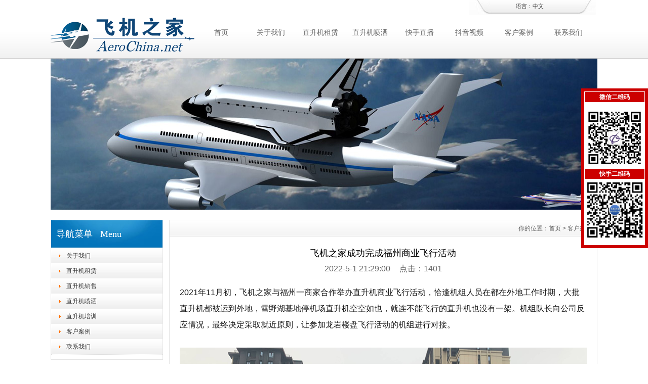

--- FILE ---
content_type: text/html
request_url: http://xizfeiji.cn/Info.asp?id=280
body_size: 7438
content:

<!DOCTYPE html PUBLIC "-//W3C//DTD XHTML 1.0 Transitional//EN" "http://www.w3.org/TR/xhtml1/DTD/xhtml1-transitional.dtd">
<html xmlns="http://www.w3.org/1999/xhtml">
<head>
<meta http-equiv="X-UA-Compatible" content="IE=7">
<meta http-equiv="Content-Type" content="text/html; charset=utf-8" />
<title>飞机之家成功完成福州商业飞行活动,忻州直升机租赁价格,忻州直升机销售出租,忻州直升机婚庆租赁公司,忻州直升机航拍</title>
<meta name="keywords" content="飞机之家成功完成福州商业飞行活动,忻州直升机租赁价格,忻州直升机销售出租,忻州直升机婚庆租赁公司,忻州直升机航拍" />
<meta name="description" content="忻州直升机租赁价格,忻州直升机销售出租,忻州直升机婚庆租赁公司,忻州直升机航拍，飞机之家全网300多万粉丝。；忻州直升机4S店销售专卖店" />
<link href="css/HituxCMSBold/inner.css" rel="stylesheet" type="text/css" />
<link href="css/HituxCMSBold/common.css" rel="stylesheet" type="text/css" />
<link rel="shortcut icon" href="/favicon.ico" type="image/x-icon" /> 
<script type="text/javascript" src="js/functions.js"></script>
<script type="text/javascript" src="images/iepng/iepngfix_tilebg.js"></script>
<script type="text/javascript">
window.onerror=function(){return true;}
</script>
</head>

<body>
<!--head start-->
<div id="head">

<div class='TopBG'>
<div class="TopInfo">
  <div class="link">语言：<a  href='index.asp'>中文</a></div>
</div>
<div class="clearfix"></div> 
</div>

<!--top start -->
<div class="top">

<div class="TopLogo">
<div class="logo"><a href="index.asp"><img src="images/up_images/logo.png" width="288" height="70" alt="北京直升机销售出租"></a></div>

<div class="tel">
<!--nav start-->
<div id="NavLink">
<div class="NavBG">
<!--Head Menu Start-->
<ul id='sddm'><li class='CurrentLi'><a href='index.asp'>首页</a></li> <li><a href='About.asp'>关于我们</a></li> <li><a href='Fxpx.asp'>直升机租赁</a></li> <li><a href='Jcfw.asp'>直升机喷洒</a></li> <li><a href="https://live.kuaishou.com/profile/3xfatciiyu59xz4" target="_blank">快手直播</a></li> <li><a href="https://www.douyin.com/share/user/53439518746?share_type=link" target="_blank">抖音视频</a></li> <li><a href='Hydt.asp'>客户案例</a></li> <li><a href='Lxwm.asp'>联系我们</a></li> </ul>
<!--Head Menu End-->
</div>
<div class="clearfix"></div>
</div>
<!--nav end-->

</div>
</div>

</div>
<!--top end-->
<div class='clearfix'></div>
</div>
<!--head end-->
<div id="wrapper">
<!--body start-->
<div id="body">
<!--focus start-->
<div id="InnerBanner">
<script src='ADs/112.js' type='text/javascript'></script>
</div>
<!--foncus end-->
<div class="HeightTab clearfix"></div>
<!--inner start -->
<div class="inner">
<!--left start-->
<div class="left">
<div class="Sbox">
<div class="topic">导航菜单   Menu</div>
<div class="blank">
<ul>
<li><A href='About.asp'>关于我们</A></li>
<li><A href='Fxpx.asp'>直升机租赁</A></li>
<li><A href='Fjtg.asp'>直升机销售</A></li>
<li><A href='Jcfw.asp'>直升机喷洒</A></li>
<li><A href='Fxfw.asp'>直升机培训</A></li>
<li><A href='Hydt.asp'>客户案例</A></li>
<li><A href='Lxwm.asp'>联系我们</A></li>
</ul>
</div>
</div>
<div class="HeightTab clearfix"></div>
<div class="Sbox">
<div class="topic">最新资讯   New</div>
<div class="list">
<dl>

 <dd><a href="/Info.asp?id=315" target="_blank" title="飞机之家空中广告引爆山西吕梁中阳县上空">飞机之家空中广告引爆山西吕梁中...</a></dd>
 <dd><a href="/Info.asp?id=314" target="_blank" title="飞机之家集团正式签约独家承包运营新疆玉其塔什景区，打造低空旅游新标杆！">飞机之家集团正式签约独家承包运...</a></dd>
 <dd><a href="/Info.asp?id=313" target="_blank" title="阳泉一架价值500多万的红色罗宾逊直升机开展静展活动">阳泉一架价值500多万的红色罗...</a></dd>
 <dd><a href="/Info.asp?id=312" target="_blank" title="济南一小伙新婚现场，租价值500多万的直升机助阵">济南一小伙新婚现场，租价值50...</a></dd>
 <dd><a href="/Info.asp?id=311" target="_blank" title="张家口直升机草原天路空中旅游正式开启">张家口直升机草原天路空中旅游正...</a></dd>
 <dd><a href="/Info.asp?id=310" target="_blank" title="飞机之家出动三架直升机进行大地区农喷作业">飞机之家出动三架直升机进行大地...</a></dd>
 <dd><a href="/Info.asp?id=309" target="_blank" title="价值近600万的罗宾逊R44开始空中飞播造林">价值近600万的罗宾逊R44开...</a></dd>
 <dd><a href="/Info.asp?id=308" target="_blank" title="花漾九江-追浔清明-最美人间四月天-去庐山西海踏青去">花漾九江-追浔清明-最美人间四...</a></dd>
</dl>
</div>

</div>
<div class="HeightTab clearfix"></div>
<div class="Sbox">
<div class="topic">联系我们   Contact</div>
<div class="txt ColorLink">
<p>地址：中国山东济南历下区经十东路奥体中心（东荷西柳）8号馆</p>
<p>电话：13210535852</p>
<p> Q Q：413799253</p>
<p>邮件：413799253@qq.com</p>
<p>网站：<a href='http://www.aerochina.net/' target='_blank'>http://www.aerochina.net/</a> </p></div>
</div>

<div class="HeightTab clearfix"></div>
 
</div>
<!--left end-->
<!--right start-->
<div class="right">
<div class="Position"><span>你的位置：<a href="/index.asp">首页</a> > <a href='Hydt.asp'>客户案例</a></span></div>
<div class="HeightTab clearfix"></div>
<!--main start-->
<div class="main">

<!--content start-->
<div class="content">
<div class="title"><h3>飞机之家成功完成福州商业飞行活动</h3></div>
<div class="infos"><span class="newstxt">2022-5-1 21:29:00</span>      <span class="newstxt">点击：1401</span></div>
<div class="maincontent clearfix">
<div id="MainContent" class="maincontent clearfix">
<div class="newstxt">
<p 
style='FONT-SIZE: 16px; BORDER-TOP: 0px; FONT-FAMILY: "PingFang SC", Arial, 微软雅黑, 宋体, simsun, sans-serif; BORDER-RIGHT: 0px; WHITE-SPACE: normal; WORD-SPACING: 0px; BORDER-BOTTOM: 0px; TEXT-TRANSFORM: none; FONT-WEIGHT: 400; COLOR: rgb(25,25,25); PADDING-BOTTOM: 0px; FONT-STYLE: normal; TEXT-ALIGN: left; PADDING-TOP: 0px; PADDING-LEFT: 0px; BORDER-LEFT: 0px; ORPHANS: 2; WIDOWS: 2; MARGIN: 0.63em 0px 1.8em; LETTER-SPACING: normal; COUNTER-RESET: list-1 0 list-2 0 list-3 0 list-4 0 list-5 0 list-6 0 list-7 0 list-8 0 list-9 0; PADDING-RIGHT: 0px; BACKGROUND-COLOR: rgb(255,255,255); TEXT-INDENT: 0px; font-variant-ligatures: normal; font-variant-caps: normal; -webkit-text-stroke-width: 0px; text-decoration-style: initial; text-decoration-color: initial'>2021年11月初，飞机之家与福州一商家合作举办直升机商业飞行活动，恰逢机组人员在都在外地工作时期，大批直升机都被运到外地，雪野湖基地停机场直升机空空如也，就连不能飞行的直升机也没有一架。机组队长向公司反应情况，最终决定采取就近原则，让参加龙岩楼盘飞行活动的机组进行对接。</p>
<p class=ql-align-center 
style='FONT-SIZE: 16px; BORDER-TOP: 0px; FONT-FAMILY: "PingFang SC", Arial, 微软雅黑, 宋体, simsun, sans-serif; BORDER-RIGHT: 0px; WHITE-SPACE: normal; WORD-SPACING: 0px; BORDER-BOTTOM: 0px; TEXT-TRANSFORM: none; FONT-WEIGHT: 400; COLOR: rgb(25,25,25); PADDING-BOTTOM: 0px; FONT-STYLE: normal; TEXT-ALIGN: center; PADDING-TOP: 0px; PADDING-LEFT: 0px; BORDER-LEFT: 0px; ORPHANS: 2; WIDOWS: 2; MARGIN: 0.63em 0px 1.8em; LETTER-SPACING: normal; COUNTER-RESET: list-1 0 list-2 0 list-3 0 list-4 0 list-5 0 list-6 0 list-7 0 list-8 0 list-9 0; PADDING-RIGHT: 0px; BACKGROUND-COLOR: rgb(255,255,255); TEXT-INDENT: 0px; font-variant-ligatures: normal; font-variant-caps: normal; -webkit-text-stroke-width: 0px; text-decoration-style: initial; text-decoration-color: initial'><img 
style="FONT-SIZE: 16px; MAX-WIDTH: 100%; BORDER-TOP: 0px; HEIGHT: auto; BORDER-RIGHT: 0px; BORDER-BOTTOM: 0px; PADDING-BOTTOM: 0px; PADDING-TOP: 0px; PADDING-LEFT: 0px; BORDER-LEFT: 0px; MARGIN: 10px auto 0px; DISPLAY: block; PADDING-RIGHT: 0px" 
src="https://p6.itc.cn/q_70/images01/20220118/3590634ffbd44c09857390f4bde7723b.jpeg" 
max-width="600"><span class=img-desc 
style="FONT-SIZE: 16px; BORDER-TOP: 0px; BORDER-RIGHT: 0px; WIDTH: 528px; BORDER-BOTTOM: 0px; COLOR: rgb(145,145,145) !important; PADDING-BOTTOM: 0px; PADDING-TOP: 0px; PADDING-LEFT: 0px; BORDER-LEFT: 0px; MARGIN: 14px auto 20px; DISPLAY: block; LINE-HEIGHT: 20px !important; PADDING-RIGHT: 0px">直升机参加福建福州商业活动 
(图一)</span></p>
<p 
style='FONT-SIZE: 16px; BORDER-TOP: 0px; FONT-FAMILY: "PingFang SC", Arial, 微软雅黑, 宋体, simsun, sans-serif; BORDER-RIGHT: 0px; WHITE-SPACE: normal; WORD-SPACING: 0px; BORDER-BOTTOM: 0px; TEXT-TRANSFORM: none; FONT-WEIGHT: 400; COLOR: rgb(25,25,25); PADDING-BOTTOM: 0px; FONT-STYLE: normal; TEXT-ALIGN: left; PADDING-TOP: 0px; PADDING-LEFT: 0px; BORDER-LEFT: 0px; ORPHANS: 2; WIDOWS: 2; MARGIN: 0.63em 0px 1.8em; LETTER-SPACING: normal; COUNTER-RESET: list-1 0 list-2 0 list-3 0 list-4 0 list-5 0 list-6 0 list-7 0 list-8 0 list-9 0; PADDING-RIGHT: 0px; BACKGROUND-COLOR: rgb(255,255,255); TEXT-INDENT: 0px; font-variant-ligatures: normal; font-variant-caps: normal; -webkit-text-stroke-width: 0px; text-decoration-style: initial; text-decoration-color: initial'>初冬的天气刚刚进入，可福州这里还未有半点寒意。机组人员在龙岩活动结束后进行了短暂地修整，并于三日之后开始出发奔赴福州。</p>
<p 
style='FONT-SIZE: 16px; BORDER-TOP: 0px; FONT-FAMILY: "PingFang SC", Arial, 微软雅黑, 宋体, simsun, sans-serif; BORDER-RIGHT: 0px; WHITE-SPACE: normal; WORD-SPACING: 0px; BORDER-BOTTOM: 0px; TEXT-TRANSFORM: none; FONT-WEIGHT: 400; COLOR: rgb(25,25,25); PADDING-BOTTOM: 0px; FONT-STYLE: normal; TEXT-ALIGN: left; PADDING-TOP: 0px; PADDING-LEFT: 0px; BORDER-LEFT: 0px; ORPHANS: 2; WIDOWS: 2; MARGIN: 0.63em 0px 1.8em; LETTER-SPACING: normal; COUNTER-RESET: list-1 0 list-2 0 list-3 0 list-4 0 list-5 0 list-6 0 list-7 0 list-8 0 list-9 0; PADDING-RIGHT: 0px; BACKGROUND-COLOR: rgb(255,255,255); TEXT-INDENT: 0px; font-variant-ligatures: normal; font-variant-caps: normal; -webkit-text-stroke-width: 0px; text-decoration-style: initial; text-decoration-color: initial'>合作方早已划出了停机场地，约中午时分飞机之家机组人员抵达目的地，相关人员对飞机进行了检查，在半个小时后机组人员陆续离开了现场，他们将自由活动，准备迎接第二天的飞行活动。</p>
<p class=ql-align-center 
style='FONT-SIZE: 16px; BORDER-TOP: 0px; FONT-FAMILY: "PingFang SC", Arial, 微软雅黑, 宋体, simsun, sans-serif; BORDER-RIGHT: 0px; WHITE-SPACE: normal; WORD-SPACING: 0px; BORDER-BOTTOM: 0px; TEXT-TRANSFORM: none; FONT-WEIGHT: 400; COLOR: rgb(25,25,25); PADDING-BOTTOM: 0px; FONT-STYLE: normal; TEXT-ALIGN: center; PADDING-TOP: 0px; PADDING-LEFT: 0px; BORDER-LEFT: 0px; ORPHANS: 2; WIDOWS: 2; MARGIN: 0.63em 0px 1.8em; LETTER-SPACING: normal; COUNTER-RESET: list-1 0 list-2 0 list-3 0 list-4 0 list-5 0 list-6 0 list-7 0 list-8 0 list-9 0; PADDING-RIGHT: 0px; BACKGROUND-COLOR: rgb(255,255,255); TEXT-INDENT: 0px; font-variant-ligatures: normal; font-variant-caps: normal; -webkit-text-stroke-width: 0px; text-decoration-style: initial; text-decoration-color: initial'><img 
style="FONT-SIZE: 16px; MAX-WIDTH: 100%; BORDER-TOP: 0px; HEIGHT: auto; BORDER-RIGHT: 0px; BORDER-BOTTOM: 0px; PADDING-BOTTOM: 0px; PADDING-TOP: 0px; PADDING-LEFT: 0px; BORDER-LEFT: 0px; MARGIN: 10px auto 0px; DISPLAY: block; PADDING-RIGHT: 0px" 
src="https://p9.itc.cn/q_70/images01/20220118/79757c8083144daa88d994fe5df111f9.jpeg" 
max-width="600"><span class=img-desc 
style="FONT-SIZE: 16px; BORDER-TOP: 0px; BORDER-RIGHT: 0px; WIDTH: 528px; BORDER-BOTTOM: 0px; COLOR: rgb(145,145,145) !important; PADDING-BOTTOM: 0px; PADDING-TOP: 0px; PADDING-LEFT: 0px; BORDER-LEFT: 0px; MARGIN: 14px auto 20px; DISPLAY: block; LINE-HEIGHT: 20px !important; PADDING-RIGHT: 0px">直升机参加福建福州商业活动 
(图二)</span></p>
<p 
style='FONT-SIZE: 16px; BORDER-TOP: 0px; FONT-FAMILY: "PingFang SC", Arial, 微软雅黑, 宋体, simsun, sans-serif; BORDER-RIGHT: 0px; WHITE-SPACE: normal; WORD-SPACING: 0px; BORDER-BOTTOM: 0px; TEXT-TRANSFORM: none; FONT-WEIGHT: 400; COLOR: rgb(25,25,25); PADDING-BOTTOM: 0px; FONT-STYLE: normal; TEXT-ALIGN: left; PADDING-TOP: 0px; PADDING-LEFT: 0px; BORDER-LEFT: 0px; ORPHANS: 2; WIDOWS: 2; MARGIN: 0.63em 0px 1.8em; LETTER-SPACING: normal; COUNTER-RESET: list-1 0 list-2 0 list-3 0 list-4 0 list-5 0 list-6 0 list-7 0 list-8 0 list-9 0; PADDING-RIGHT: 0px; BACKGROUND-COLOR: rgb(255,255,255); TEXT-INDENT: 0px; font-variant-ligatures: normal; font-variant-caps: normal; -webkit-text-stroke-width: 0px; text-decoration-style: initial; text-decoration-color: initial'>第二天的飞行活动9点正式开启，随着阵阵鞭炮声和红气球的升空，不远处传来了轰隆隆的螺旋桨声音，人们都抬头观望天空，风圈扫开了许多游人。虽然寒意不重，可螺旋桨却带来了令人不胜的寒意。直升机机身贴了许多广告，在城市的上空飞行宣传。</p>
<p class=ql-align-center 
style='FONT-SIZE: 16px; BORDER-TOP: 0px; FONT-FAMILY: "PingFang SC", Arial, 微软雅黑, 宋体, simsun, sans-serif; BORDER-RIGHT: 0px; WHITE-SPACE: normal; WORD-SPACING: 0px; BORDER-BOTTOM: 0px; TEXT-TRANSFORM: none; FONT-WEIGHT: 400; COLOR: rgb(25,25,25); PADDING-BOTTOM: 0px; FONT-STYLE: normal; TEXT-ALIGN: center; PADDING-TOP: 0px; PADDING-LEFT: 0px; BORDER-LEFT: 0px; ORPHANS: 2; WIDOWS: 2; MARGIN: 0.63em 0px 1.8em; LETTER-SPACING: normal; COUNTER-RESET: list-1 0 list-2 0 list-3 0 list-4 0 list-5 0 list-6 0 list-7 0 list-8 0 list-9 0; PADDING-RIGHT: 0px; BACKGROUND-COLOR: rgb(255,255,255); TEXT-INDENT: 0px; font-variant-ligatures: normal; font-variant-caps: normal; -webkit-text-stroke-width: 0px; text-decoration-style: initial; text-decoration-color: initial'><img 
style="FONT-SIZE: 16px; MAX-WIDTH: 100%; BORDER-TOP: 0px; HEIGHT: auto; BORDER-RIGHT: 0px; BORDER-BOTTOM: 0px; PADDING-BOTTOM: 0px; PADDING-TOP: 0px; PADDING-LEFT: 0px; BORDER-LEFT: 0px; MARGIN: 10px auto 0px; DISPLAY: block; PADDING-RIGHT: 0px" 
src="https://p6.itc.cn/q_70/images01/20220118/f323f491d7f9438d9d149c6a12bfe37a.jpeg" 
max-width="600"><span class=img-desc 
style="FONT-SIZE: 16px; BORDER-TOP: 0px; BORDER-RIGHT: 0px; WIDTH: 528px; BORDER-BOTTOM: 0px; COLOR: rgb(145,145,145) !important; PADDING-BOTTOM: 0px; PADDING-TOP: 0px; PADDING-LEFT: 0px; BORDER-LEFT: 0px; MARGIN: 14px auto 20px; DISPLAY: block; LINE-HEIGHT: 20px !important; PADDING-RIGHT: 0px">直升机参加福建福州商业活动 
(图三)</span></p>
<p 
style='FONT-SIZE: 16px; BORDER-TOP: 0px; FONT-FAMILY: "PingFang SC", Arial, 微软雅黑, 宋体, simsun, sans-serif; BORDER-RIGHT: 0px; WHITE-SPACE: normal; WORD-SPACING: 0px; BORDER-BOTTOM: 0px; TEXT-TRANSFORM: none; FONT-WEIGHT: 400; COLOR: rgb(25,25,25); PADDING-BOTTOM: 0px; FONT-STYLE: normal; TEXT-ALIGN: left; PADDING-TOP: 0px; PADDING-LEFT: 0px; BORDER-LEFT: 0px; ORPHANS: 2; WIDOWS: 2; MARGIN: 0.63em 0px 1.8em; LETTER-SPACING: normal; COUNTER-RESET: list-1 0 list-2 0 list-3 0 list-4 0 list-5 0 list-6 0 list-7 0 list-8 0 list-9 0; PADDING-RIGHT: 0px; BACKGROUND-COLOR: rgb(255,255,255); TEXT-INDENT: 0px; font-variant-ligatures: normal; font-variant-caps: normal; -webkit-text-stroke-width: 0px; text-decoration-style: initial; text-decoration-color: initial'>据悉，直升机由于可以垂直起降所以对提供服务所需要的起降地的要求不高，从而在飞行广告中经常用到。直升飞机广告主要用于楼盘开盘，新产品推广，新技术推广，大型集会通告，庆典纪念等。直升飞机广告新颖的宣传方式别具一格，吸引大众的目光，气势非凡，目前已是多数广告公司，文化传播公司喜闻乐见的方式，他们在飞机广告代理方面抢占鳌头。</p>
<p class=ql-align-center 
style='FONT-SIZE: 16px; BORDER-TOP: 0px; FONT-FAMILY: "PingFang SC", Arial, 微软雅黑, 宋体, simsun, sans-serif; BORDER-RIGHT: 0px; WHITE-SPACE: normal; WORD-SPACING: 0px; BORDER-BOTTOM: 0px; TEXT-TRANSFORM: none; FONT-WEIGHT: 400; COLOR: rgb(25,25,25); PADDING-BOTTOM: 0px; FONT-STYLE: normal; TEXT-ALIGN: center; PADDING-TOP: 0px; PADDING-LEFT: 0px; BORDER-LEFT: 0px; ORPHANS: 2; WIDOWS: 2; MARGIN: 0.63em 0px 1.8em; LETTER-SPACING: normal; COUNTER-RESET: list-1 0 list-2 0 list-3 0 list-4 0 list-5 0 list-6 0 list-7 0 list-8 0 list-9 0; PADDING-RIGHT: 0px; BACKGROUND-COLOR: rgb(255,255,255); TEXT-INDENT: 0px; font-variant-ligatures: normal; font-variant-caps: normal; -webkit-text-stroke-width: 0px; text-decoration-style: initial; text-decoration-color: initial'><img 
style="FONT-SIZE: 16px; MAX-WIDTH: 100%; BORDER-TOP: 0px; HEIGHT: auto; BORDER-RIGHT: 0px; BORDER-BOTTOM: 0px; PADDING-BOTTOM: 0px; PADDING-TOP: 0px; PADDING-LEFT: 0px; BORDER-LEFT: 0px; MARGIN: 10px auto 0px; DISPLAY: block; PADDING-RIGHT: 0px" 
src="https://p8.itc.cn/q_70/images01/20220118/431bebc1723a46bbb243e86d4599f08b.jpeg" 
max-width="600"><span class=img-desc 
style="FONT-SIZE: 16px; BORDER-TOP: 0px; BORDER-RIGHT: 0px; WIDTH: 528px; BORDER-BOTTOM: 0px; COLOR: rgb(145,145,145) !important; PADDING-BOTTOM: 0px; PADDING-TOP: 0px; PADDING-LEFT: 0px; BORDER-LEFT: 0px; MARGIN: 14px auto 20px; DISPLAY: block; LINE-HEIGHT: 20px !important; PADDING-RIGHT: 0px">直升机参加福建福州商业活动 
(图四)</span></p>
<p 
style='FONT-SIZE: 16px; BORDER-TOP: 0px; FONT-FAMILY: "PingFang SC", Arial, 微软雅黑, 宋体, simsun, sans-serif; BORDER-RIGHT: 0px; WHITE-SPACE: normal; WORD-SPACING: 0px; BORDER-BOTTOM: 0px; TEXT-TRANSFORM: none; FONT-WEIGHT: 400; COLOR: rgb(25,25,25); PADDING-BOTTOM: 0px; FONT-STYLE: normal; TEXT-ALIGN: left; PADDING-TOP: 0px; PADDING-LEFT: 0px; BORDER-LEFT: 0px; ORPHANS: 2; WIDOWS: 2; MARGIN: 0.63em 0px 1.8em; LETTER-SPACING: normal; COUNTER-RESET: list-1 0 list-2 0 list-3 0 list-4 0 list-5 0 list-6 0 list-7 0 list-8 0 list-9 0; PADDING-RIGHT: 0px; BACKGROUND-COLOR: rgb(255,255,255); TEXT-INDENT: 0px; font-variant-ligatures: normal; font-variant-caps: normal; -webkit-text-stroke-width: 0px; text-decoration-style: initial; text-decoration-color: initial'>据了解，随着国内低空开放的呼声越来越大，即使很艰难，国内大量通用航空公司仍旧艰难而生，其中直升机出租和直升机租赁的队伍逐渐壮大。许多通用航空公司也被商品促销会或订货会盯住被请过去做广告。传媒公司针对大量的特殊纪念，庆典等大型活动宣传需要，也打起了空中广告庆典的注意。用飞行表演做宣传，烘托主体，渲染效果。为客户提供航空摄影，摄像，换一个角度留住美丽瞬间。</p></div>
</div>

</div>


<div class="prenext">
<ul style="font-size:16px">
<li>上一篇：<a href="/Info.asp?id=279" target="_blank" title="价值400万的直升机参加福建龙岩楼盘空中看房活动">价值400万的直升机参加福建龙岩楼盘空中看房活动</a> <span class="ListDate">2022-3-22 11:39:53</span></li>
<li>下一篇：<a href="/Info.asp?id=281" target="_blank" title="商丘小伙结婚出动一架400万直升机助阵">商丘小伙结婚出动一架400万直升机助阵</a> <span class="ListDate">2022-6-11 19:03:16</span></li>
</ul>
</div>

 
</div>
<!--content end-->

</div>
<!--main end-->
</div>
<!--right end-->
</div>
<!--inner end-->
</div>
<!--body end-->
<div class="HeightTab clearfix"></div>
<!--footer start-->
<div id="footer">

<div class="inner">
<div class='InnerLeft'>
<p><a href="index.asp">网站首页</a> | <a href="About.asp">关于我们</a> | <a href="Lxwm.asp">联系我们</a>  | <a href="Hydt.asp">客户案例</a> | <a href="Fxpx.asp">直升机租赁</a></p>
<p>Copyright 2015 <a href='http://www.aerochina.net/' target='_blank'>http://www.aerochina.net/</a> 飞机之家 版权所有山东小汉直升机租赁有限公司</p>
<p>公司地址：山东省济南市槐荫区齐州路2999号绿地中央广场B座2407-2408室 联系电话：13210535852</p>
<p>Built By <a href="http://www.9vhd.com/" target="_blank">九维互动</a> 技术支持 <script type="text/javascript">var cnzz_protocol = (("https:" == document.location.protocol) ? " https://" : " http://");document.write(unescape("%3Cspan id='cnzz_stat_icon_4510048'%3E%3C/span%3E%3Cscript src='" + cnzz_protocol + "s19.cnzz.com/stat.php%3Fid%3D4510048%26show%3Dpic1' type='text/javascript'%3E%3C/script%3E"));</script> <a href="http://www.beian.miit.gov.cn/" target="_blank">鲁ICP备13022057号</a></p>
</div>
<div class='InnerRight'>
<div class='tel'>13210535852</div>
<div class='SearchTop'>
<div class="SearchBar">
</div>
</div>

</div>

<div class='clearfix'></div>
</div>

</div>
<script type="text/javascript" src="js/ServiceCenter.js"></script>
<!--footer end -->
</body>
</html>



--- FILE ---
content_type: application/javascript
request_url: http://xizfeiji.cn/js/ServiceCenter.js
body_size: 1669
content:
document.writeln("<div class=qqbox id=divQQbox style=\"TOP: 591px\">");
document.writeln("<div class=qqlv id=meumid onmouseover=show() style=\"DISPLAY: none\"><IMG src=\"\/images\/serviceimg\/qqbg.gif\"><\/div>");
document.writeln("<div class=qqkf id=contentid style=\"DISPLAY: block\" onmouseout=hideMsgBox(event)>");
document.writeln("<div class=qqkfbt id=qq-1 onfocus=this.blur(); onmouseout=\"showandhide(\'qq-\',\'qqkfbt\',\'qqkfbt\',\'K\',1,1);\">微信二维码<\/div>");
document.writeln("<div id=K1 style=\"PADDING-RIGHT: 0px; PADDING-LEFT: 0px; PADDING-BOTTOM: 0px; PADDING-TOP: 10px\" align=center >")
document.writeln("<a href=\'http://www.aerochina.net/'\><img style=\"width:120px;height:120px\" SRC=\'http://www.aerochina.net/images/weixin.jpg\' alt=\'微信二维码\'><\/a>"); 
document.writeln("<\/div>");
document.writeln("<div class=qqkfbt id=qq-1 onfocus=this.blur(); onmouseout=\"showandhide(\'qq-\',\'qqkfbt\',\'qqkfbt\',\'K\',1,1);\">快手二维码<\/div>");
document.writeln("<div id=K1 style=\"PADDING-RIGHT: 0px; PADDING-LEFT: 0px; PADDING-BOTTOM: 10px; PADDING-TOP: 0px\" align=center >")
document.writeln("<a href=\'http://www.aerochina.net/'\><img style=\"width:120px;height:120px\" SRC=\'http://www.aerochina.net/images/kswx.jpg\' alt=\'微信二维码\'><\/a>"); 
document.writeln("<\/div>");

document.writeln("<\/div><\/div>")
function showandhide(h_id,hon_class,hout_class,c_id,totalnumber,activeno) {
var h_id,hon_id,hout_id,c_id,totalnumber,activeno;
for (var i=1;i<=totalnumber;i++) {
document.getElementById(c_id+i).style.display='none';
document.getElementById(h_id+i).className=hout_class;
}
document.getElementById(c_id+activeno).style.display='block';
document.getElementById(h_id+activeno).className=hon_class;
}
var tips; 
var theTop = 170;
var old = theTop;
function initFloatTips() 
{ 
tips = document.getElementById('divQQbox');
moveTips();
}
function moveTips()
{
var tt=50; 
if (window.innerHeight) 
{
pos = window.pageYOffset 
}else if (document.documentElement && document.documentElement.scrollTop) {
pos = document.documentElement.scrollTop 
}else if (document.body) {
pos = document.body.scrollTop; 
}
pos=pos-tips.offsetTop+theTop; 
pos=tips.offsetTop+pos/10; 
if (pos < theTop){
pos = theTop;
}
if (pos != old) { 
tips.style.top = pos+"px";
tt=10; //alert(tips.style.top); 
}
old = pos;
setTimeout(moveTips,tt);
}
initFloatTips();
if(typeof(HTMLElement)!="undefined") //firefox定义contains()方法，ie下不起作用
{ 
HTMLElement.prototype.contains=function (obj) 
{ 
while(obj!=null&&typeof(obj.tagName)!="undefind"){
if(obj==this) return true; 
obj=obj.parentNode;
} 
return false; 
}
}
function show()
{
document.getElementById("meumid").style.display="none"
document.getElementById("contentid").style.display="block"
}
function hideMsgBox(theEvent){
if (theEvent){
var browser=navigator.userAgent;
if (browser.indexOf("Firefox")>0){ //如果是Firefox
if (document.getElementById("contentid").contains(theEvent.relatedTarget)) {
return
}
}
if (browser.indexOf("MSIE")>0 || browser.indexOf("Presto")>=0){
if (document.getElementById('contentid').contains(event.toElement)) {
return; 
}
}
}
document.getElementById("meumid").style.display = "block";
document.getElementById("contentid").style.display = "none";
}


function toolbar(el) {
el = typeof el == 'string' ? document.getElementById(el) : el;
var elTop = el.offsetTop;
var sTop = 0;
window.onscroll = function () {
sTop = document.body.scrollTop || document.documentElement.scrollTop;
if (sTop > elTop) {
el.style.top = "0";
el.style.position = "fixed"
} else {
el.style.top = elTop + 'px';
el.style.position = "absolute"
}
}
}
toolbar('head');